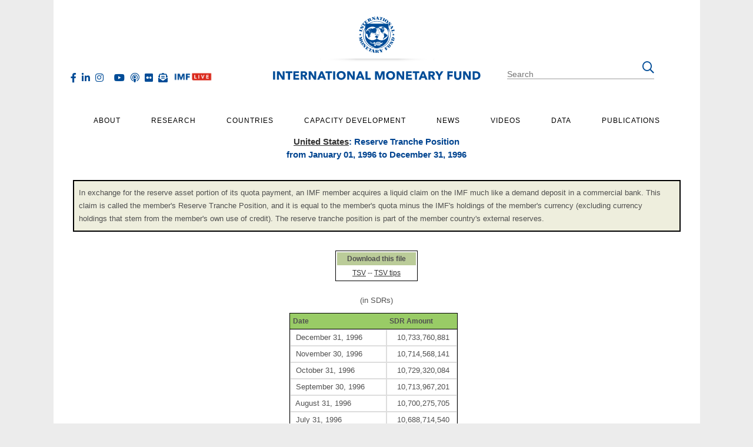

--- FILE ---
content_type: text/html; charset=utf-8
request_url: https://www.imf.org/external/np/fin/tad/exporta.aspx?memberkey1=1020&date1key=2009-02-28&category=RT&dateyear=1996&exportal_flag=Y
body_size: 11537
content:


<!DOCTYPE html PUBLIC "-//W3C//DTD XHTML 1.0 Transitional//EN" "http://www.w3.org/TR/xhtml1/DTD/xhtml1-transitional.dtd">
<html xmlns="http://www.w3.org/1999/xhtml">
<head>
    <title>
        Reserve Tranche Position from January 01, 1996 to December 31, 1996
    </title>
    <meta name="Creator" content="International Monetary Fund" />
    <meta name="Subject" content="" />
    <meta name="Description" content="" />
    <meta name="Date" content="2026-01-14" />
    <meta name="Type" content="" />
    <meta name="Country" content="" />
    <meta name="Region" content="" />
    <meta name="ROBOTS" content="NOINDEX" />
    <link href="/external/x10/s.css" type="text/css" rel="stylesheet" />

    <link href="/external/19/css/header_footer.css" rel="stylesheet" type="text/css" />
    <link href="externalcontent/imflayoutstyle.css" rel="stylesheet" type="text/css" />
    <script type="text/javascript" src="scripts/jquery-3.3.1.min.js"></script>
    <script type="text/javascript" src="/external/19/js/droopmenu-min.js"></script>
    <script type="text/javascript" src="/external/19/js/scripts-min.js"></script>
    <script type="text/javascript" src="scripts/externalScript.js"></script>
    

    
</head>
<body bgcolor="#ffffff" class="moneyGreen">
    <header class="main-header">
                  <div class="flex-container padded-vertical-20">
      <div class="cell flex-third text-left">
        <ul class="social-hz">
            <li><a href="http://www.twitter.com/imfnews" target="_blank" class="fab fa-x-twitter" title="Follow IMF Twitter"></a></li>
            <li><a href="https://www.facebook.com/International-Monetary-Fund-152292984850728/" class="fab fa-facebook-f" target="_blank" title="Follow IMF Facebook"></a></li>
            <li><a href="http://www.linkedin.com/company/international-monetary-fund" class="fab fa-linkedin-in" target="_blank" title="Follow IMF LinkedIn"></a></li>
            <li><a href="https://www.instagram.com/the_imf/" class="fab fa-instagram" target="_blank" title="Follow IMF Instagram"></a></li>
            <li><a href="https://www.threads.net/@the_imf/" class="fab fa-threads" target="_blank" title="Follow the IMF on Threads"></a></li>
            <li><a href="http://www.youtube.com/imf" class="fab fa-youtube" target="_blank" title="Follow IMF Youtube"></a></li>
            <li><a href="/en/news/podcasts" class="far fa-podcast" title="IMF Podcasts"></a></li>
            <li><a href="http://www.flickr.com/imfphoto" class="fab fa-flickr" target="_blank" title="Follow IMF Flickr"></a></li>
            <li><a href="/en/email-subscription/index" class="fas fa-envelope-open-text" title="Subscribe to IMF Emails"></a></li>
			<li><a href="/en/live" title="IMF Live" class="nav-img"><img src="/-/media/images/imf/live-page/imf-live-rgb-h.png" srcset="/-/media/images/imf/live-page/imf-live-rgb-h.png" alt="IMF Live"></a></li>
        </ul>
      </div>
      <div class="cell flex-third logo-cell">
          <a href="/en/Home"><img src="/external/19/images/header/IMF_seal_shadow.png" srcset="/external/19/images/header/IMF_seal_shadow.svg" alt="International Monetary Fund" class="head-seal" /></a>
          <a href="/en/Home"><img src="/external/19/images/header/IMF_logo_ENG.png" srcset="/external/19/images/header/IMF_logo_ENG.svg" alt="International Monetary Fund" class="head-logo" /></a>
      </div>
      <div class="cell flex-third text-right search-cell"> 
          
          <!-- BEGIN desktop SEARCH -->
            <form id="searchform" class="hide-mobile" method="get" onSubmit="window.location.href = '/en/search#q='+encodeURIComponent(getElementById('NewQuery').value);return false;">
            <fieldset>
                <input id="NewQuery" name="NewQuery" class="text search" type="text" placeholder="Search" />
            </fieldset>
            <button type="submit" class="far fa-search"></button>
            </form>
         <!-- end desktop SEARCH -->
         
      
         
         
                  <!-- BEGIN mobile SEARCH  -->
         <form id="searchform-mob" method="get" class="is-mobile" action="/en/search">
            <i class="far fa-search" aria-hidden="true"></i>
            <div class="search-box">
                <input id="NewQuery-mob" name="NewQuery" value="Search IMF.org" onfocus="this.value = ''" class="text search" type="text">
                <input type="submit" value="Search">
            </div>
        </form>
        <!--    end mobile SEARCH -->
    <!-- END SEARCH --> 
      </div>
        
</div>  
            </header>
            <div class="droopmenu-navbar dmarrow-up droopmenu-horizontal dmpos-top dmfade container-width">
                <div class="droopmenu-header">
                    <a href="#" class="droopmenu-toggle"><i class="dm-burg"></i><i class="dm-burg"></i><i
                            class="dm-burg"></i></a>
                </div>
                <!-- droopmenu-header -->
                 <div class="droopmenu-nav">
                    <ul class="droopmenu">
                        
                        
                        <li>
    <a href="/en/About">About</a>
    <ul class="droopmenu-megamenu droopmenu-grid">
    <li class="droopmenu-grid-container">
    <div class="droopmenu-row">
    <ul class="droopmenu-col droopmenu-col4">
        <li>
        <h4>FACTSHEETS</h4>
        </li>
    </ul>
    <ul class="droopmenu-col droopmenu-col4">
        <li>
        <h4>RESOURCES</h4>
        </li>
    </ul>
    <ul class="droopmenu-col droopmenu-col4">
        <li>
        <h4>TOPICS</h4>
        </li>
    </ul>
    </div>
    <div class="droopmenu-row">
    <ul class="droopmenu-col droopmenu-col4">
        <li><a href="/en/About/Factsheets/IMF-at-a-Glance">IMF at a Glance</a></li>
        <li><a href="/en/About/Factsheets/IMF-Surveillance">Surveillance</a></li>
        <li><a href="/en/About/Factsheets/IMF-Lending">Lending</a></li>
        <li><a href="/en/About/Factsheets/imf-capacity-development">Capacity Development</a></li>
        <li><a href="/en/About/Factsheets">IMF Factsheets List</a></li>
    </ul>
    <ul class="droopmenu-col droopmenu-col4">
         <li><a href="http://www.imf.org/external/np/sec/memdir/members.aspx">IMF Members</a></li>
		 <li><a href="https://www.imf.org/en/data/imf-finances">IMF Finances</a></li>
	<li><a href="/en/Data/IMF-Finances/Quarterly-Financial-Statements">IMF Financial Statements</a></li>
	<li><a href="/en/About/senior-officials">IMF Senior Officials</a></li>
        <li><a href="/en/About/Timeline">IMF in History</a></li>
	<li><a href="http://www.imf.org/external/np/arc/eng/archive.htm">Archives of the IMF</a></li>
	<li><a href="http://www.imf.org/external/np/adm/rec/recruit.htm">Job Opportunities</a></li>
    </ul>
    <ul class="droopmenu-col droopmenu-col4">
        <li><a href="/en/Topics/climate-change">Climate Change</a></li>
        <li><a href="/en/Topics/fintech">Fintech</a></li>
        <li><a href="/en/Topics/fiscal-policies">Fiscal Policies</a></li>
        <li><a href="/en/Topics/Inequality">Income Inequality</a></li>
        <li><a href="/en/Topics/IMF-Topics">All Topics</a></li>
    </ul>
    </div>
    <!-- droopmenu-row -->
    </li>
</ul>
</li>   
                        
                        
                        <li>
    <a href="/en/Research">Research</a>
    <ul class="droopmenu-megamenu droopmenu-grid">
        <li class="droopmenu-grid-container">
            <div class="droopmenu-row">
                <ul class="droopmenu-col droopmenu-col3">
                    <li><h4>Flagship Publications</h4></li>
                </ul>
                
                <ul class="droopmenu-col droopmenu-col3">
                    <li><h4>Other Publications</h4></li>
                </ul>
            </div>
            <div class="droopmenu-row">
                <ul class="droopmenu-col droopmenu-col3">
                    <li><a href="/en/publications/weo">World Economic Outlook</a></li>
                    <li><a href="/en/publications/gfsr">Global Financial Stability</a></li>
                    <li><a href="/en/publications/FM">Fiscal Monitor</a></li>
                    <li><a href="/en/Publications/SPROLLs/External-Sector-Reports#sort=%40imfdate%20descending">External Sector</a></li>
                    
                </ul>
                
                <ul class="droopmenu-col droopmenu-col3">
                    <li><a href="/en/Publications/SPROLLs/Staff-Discussion-Notes">Staff Discussion Notes</a></li>
                    <li><a href="/en/publications/search?when=After&amp;series=IMF+Working+Papers">Working Papers</a></li>
                    <li><a href="/external/pubs/ft/irb/archive.htm">IMF Research Perspectives</a></li>
                    <li><a href="http://www.palgrave-journals.com/imfer/index.html">Economic Review</a></li>
                </ul>
                
                <ul class="droopmenu-col droopmenu-col3">
                    <li><a href="/external/research/housing/index.htm">Global Housing Watch</a></li>
                    <li><a href="/external/np/res/commod/index.aspx">Commodity Prices</a></li>
                    <li><a href="https://data.imf.org/?sk=471DDDF8-D8A7-499A-81BA-5B332C01F8B9">Commodities Data Portal</a></li>
                </ul>
                
                <ul class="droopmenu-col droopmenu-col3">
                    <li><a href="/external/np/cv/CV.aspx">IMF Researchers</a></li>
                    <li><a href="/external/pubs/ft/staffp/arc/index.asp">Annual Research Conference</a></li>
                    <li><a href="/en/News/Seminars/Conferences/2019/03/25/7th-statistical-forum">Other IMF Events</a></li>
                    
                </ul>                                        
            </div><!-- droopmenu-row -->
        </li>
    </ul>
</li>          
                        
                        
                        
                        
                        
                        
                        
             <li>
    <a href="/en/countries">Countries</a>
    <ul class="droopmenu-megamenu droopmenu-grid country-menu">
        <li class="droopmenu-grid-container">
            <div class="droopmenu-row">
                <ul class="droopmenu-col droopmenu-col6">
                    <li><h4>IMF reports and publications by country</h4></li>
                </ul>
                <ul class="droopmenu-col droopmenu-col3">
                    <li></li>
                </ul>
                 <ul class="droopmenu-col droopmenu-col3">
                    <li><h4>Regional Offices</h4></li>
                </ul>
                
            </div>
            <div class="droopmenu-row">
                <ul class="droopmenu-col droopmenu-col6 country-list">
                    <li><a href="/en/countries#A">A</a></li>
                    <li><a href="/en/countries#B">B</a></li>
                    <li><a href="/en/countries#C">C</a></li>
                    <li><a href="/en/countries#D">D</a></li>
                    <li><a href="/en/countries#E">E</a></li>
                    <li><a href="/en/countries#F">F</a></li>
                    <li><a href="/en/countries#G">G</a></li>
                    <li><a href="/en/countries#H">H</a></li>
                    <li><a href="/en/countries#I">I</a></li>
                    <li><a href="/en/countries#J">J</a></li>
                    <li><a href="/en/countries#K">K</a></li>
                    <li><a href="/en/countries#L">L</a></li>
                    <li><a href="/en/countries#M">M</a></li>
                    <li><a href="/en/countries#N">N</a></li>
                    <li><a href="/en/countries#O">O</a></li>
                    <li><a href="/en/countries#P">P</a></li>
                    <li><a href="/en/countries#Q">Q</a></li>
                    <li><a href="/en/countries#R">R</a></li>
                    <li><a href="/en/countries#S">S</a></li>
                    <li><a href="/en/countries#T">T</a></li>
                    <li><a href="/en/countries#U">U</a></li>
                    <li><a href="/en/countries#V">V</a></li>
                    <li><a href="/en/countries#Y">Y</a></li>
                    <li><a href="/en/countries#Z">Z</a></li>
                </ul>
                <ul class="droopmenu-col droopmenu-col3">
                    <li><a href="/en/Countries/ResRep">IMF Resident Representative Offices </a></li>
                    <li><a href="/external/pubs/cat/region.asp">IMF Regional Reports</a></li>
					<li><a href="/en/Countries/Regions/Europe">IMF and Europe</a></li>
                    <li><a href="/external/np/sec/memdir/members.htm">IMF Members' Quotas and Voting Power, and Board of Governors</a></li>
                </ul>
                <ul class="droopmenu-col droopmenu-col3">
                    <li><a href="/en/Countries/ResRep/OAP-Home">IMF Regional Office for Asia and the Pacific</a></li>
                    <li><a href="/en/Countries/ResRep/CDOT-Region">IMF Capacity Development Office in Thailand (CDOT)</a></li>
                    <li><a href="/en/Countries/ResRep/CAM-Region">IMF Regional Office in Central America, Panama, and the Dominican Republic</a></li>
                    <li><a href="/en/Countries/ResRep/ECC-Region">Eastern Caribbean Currency Union (ECCU)</a></li>
                    <li><a href="/en/Countries/ResRep/EUR">IMF Europe Office in Paris and Brussels </a></li>
                    <li><a href="https://www.imf.org/en/Countries/ResRep/PIS-Region">IMF Office in the Pacific Islands</a></li>
					<li><a href="https://www.imf.org/en/Countries/ResRep/ROR/regional-office-riyadh">IMF Regional Office in Riyadh</a></li>
                    
                </ul>
                
                
            </div><!-- droopmenu-row -->
        </li>
    </ul>
</li>   
                       
                        
                        <li>
    <a href="/en/Capacity-Development">Capacity Development</a>
    <ul class="droopmenu-megamenu droopmenu-grid">
        <li class="droopmenu-grid-container">
            <div class="droopmenu-row">
                <ul class="droopmenu-col droopmenu-col3">
                    <li><a href="/external/np/ins/english/capacity_about.htm">About Us</a></li>
                    <li><a href="/en/Capacity-Development/what-we-do">What We Do</a></li>
                    <li><a href="/en/Capacity-Development/how-we-work">How We Work</a></li>
                </ul>
                <ul class="droopmenu-col droopmenu-col3">
                    <li><a href="/external/np/ins/english/training.htm">IMF Training</a></li>
                    <li><a href="/en/Capacity-Development/Training/ICDTC">Digital Training Catalog</a></li>
                    <li><a href="/external/np/ins/english/learning.htm">Online Learning</a></li>
                </ul>
                <ul class="droopmenu-col droopmenu-col3">
                    <li><a href="/en/Capacity-Development/Partners">Our Partners</a></li>
                    <li><a href="/en/Capacity-Development/cd-stories">Country Stories</a></li>
                </ul>
                <ul class="droopmenu-col droopmenu-col3">
                    <li><a href="/en/Publications/SPROLLs/Technical-assistance-country-reports">Technical Assistance Country Reports</a></li>
                    <li><a href="/en/Publications/high-level-summary-technical-assistance-reports">High-Level Summary Technical Assistance Reports</a></li> 
                    <li><a href="/en/Capacity-Development/strategy-policies">Strategy and Policies</a></li>
    
                </ul>                                        
            </div><!-- droopmenu-row -->
        </li>
    </ul>
</li>   
                        
                        
                        <li>
    <a href="/en/News">News</a>
    <ul class="droopmenu-megamenu droopmenu-grid">
        <li class="droopmenu-grid-container">
            <div class="droopmenu-row">
                <ul class="droopmenu-col droopmenu-col6">
                    <li><h4>All News</h4></li>
                </ul>
                <ul class="droopmenu-col droopmenu-col3">
                    <li><h4>See Also</h4></li>
                </ul>
                
                <ul class="droopmenu-col droopmenu-col3">
                    <li><h4>For Journalists</h4></li>
                </ul>
            </div>
            
            <div class="droopmenu-row">
                <ul class="droopmenu-col droopmenu-col3">
					<li><a href="/en/live" title="IMF Live" class="nav-img"><img src="/-/media/images/imf/live-page/imf-live-rgb-h.png" srcset="/-/media/images/imf/live-page/imf-live-rgb-h.png" alt="IMF Live"></a></li>
                    <li><a href="/en/News/country-focus">Country Focus</a></li>
					<li><a href="/en/News/Chart-of-the-week"> Chart of the Week</a></li>
                    <li><a href="/en/news/searchnews#type=Communique">CommuniquÃ©s</a></li>
                    <li><a href="/en/news/searchnews#type=Mission+Concluding+Statement">Mission Concluding Statements</a></li>
                    <li><a href="/en/news/searchnews#type=Press+Release">Press Releases</a></li>
                </ul>
                <ul class="droopmenu-col droopmenu-col3">
                    <li><a href="/en/news/searchnews#type=Speech">Speeches</a></li>
                    <li><a href="/en/news/searchnews#type=Statements+at+Donor+Meeting">Statements at Donor Meetings</a></li>
                    <li><a href="/en/news/searchnews#type=Transcript">Transcripts</a></li>
                    <li><a href="/en/news/searchnews#type=Views+and+Commentaries">Views &amp; Commentaries</a></li>
                </ul>
                <ul class="droopmenu-col droopmenu-col3">
                    <li><a href="//blog-imfdirect.imf.org/" target="_blank">IMFBlog</a></li>
                    <li><a href="/external/np/sec/aiv/index.htm">Article IV Consultations</a></li>
                    <li><a href="/external/np/fsap/fssa.aspx">Financial Sector Assessment Program (FSAP)</a></li>
                    <li><a href="/external/np/exr/seminars/index.htm">Seminars, Conferences, &amp; Other Events</a></li>
					<li><a href="/external/cntpst/index.aspx">E-mail Notification</a></li>
					 
                </ul>
                <ul class="droopmenu-col droopmenu-col3 press-center">
                    <li><h5>Press Center</h5>
                    <p>The IMF Press Center is a password-protected site for working journalists.</p>
                    </li>
                    <li><a href="http://presscenter.imf.org/" class="btn">Login</a> or <a href="https://presscenter.imf.org/Account/Register" class="btn bk-orange"> Register</a></li>
                    <li><a href="/news/for-journalists">Information of Interest</a></li>
                </ul>                                        
            </div><!-- droopmenu-row -->
        </li>
    </ul>
</li>   
                        
                        
                         <li>
    <a href="/external/mmedia/index.aspx" class="videos-item">Videos</a>
    <ul class="droopmenu-megamenu droopmenu-grid">
        <li class="droopmenu-grid-container">
            <div class="droopmenu-row">
                <ul class="droopmenu-col droopmenu-col4">
					<li><a href="/en/live" title="IMF Live" class="nav-img"><img src="/-/media/images/imf/live-page/imf-live-rgb-h.png" srcset="/-/media/images/imf/live-page/imf-live-rgb-h.png" alt="IMF Live"></a></li>
                    <li>
                                <a href="/external/mmedia/view.aspx?st=Categories&variable=About%20the%20IMF&variableId=1" title="About the IMF">About the IMF</a>
                            </li>
                    <li>
                                <a href="/external/mmedia/view.aspx?st=Categories&variable=Conferences&variableId=6" title="Conferences">Conferences</a>
                            </li>
                    <li>
                                <a href="/external/mmedia/view.aspx?st=Categories&variable=Press%20briefings&variableId=11" title="Press briefings">Press briefings</a>
                            </li>
                    <li>
                                <a href="/external/mmedia/view.aspx?st=Categories&variable=Speeches&variableId=10" title="Speeches">Speeches</a>
                            </li>
                    <li>
                                <a href="/external/mmedia/view.aspx?st=Categories&variable=Special%20Features&variableId=12" title="Special Features">Special Features</a>
                            </li>
                </ul>
                
                <ul class="droopmenu-col droopmenu-col4">
                    <li>
                                <a href="/external/mmedia/view.aspx?st=Categories&variable=Africa&variableId=2" title="Africa">Africa</a>
                            </li>
                    <li>
                                <a href="/external/mmedia/view.aspx?st=Categories&variable=Americas&variableId=3" title="Americas">Americas</a>
                            </li>
                    
                    <li>
                                <a href="/external/mmedia/view.aspx?st=Categories&variable=Asia&variableId=5" title="Asia">Asia</a>
                            </li>
                    <li>
                                <a href="/external/mmedia/view.aspx?st=Categories&variable=Europe&variableId=8" title="Europe">Europe</a>
                            </li>
                    <li>
                                <a href="/external/mmedia/view.aspx?st=Categories&variable=Middle%20East%20and%20Central%20Asia&variableId=9" title="Middle East and Central Asia">Middle East and Central Asia</a>
                            </li>
                </ul>
                
                
                <ul class="droopmenu-col droopmenu-col4">
                    <li>
                                <a href="/external/mmedia/view.aspx?st=Categories&variable=Economic%20Outlook&variableId=7" title="Economic Outlook">Economic Outlook</a>
                            </li>
                    <li>
                                <a href="/external/mmedia/view.aspx?st=Categories&variable=Annual%20and%20spring%20meetings&variableId=4" title="Annual and spring meetings">Annual and spring meetings</a>
                            </li>
                    <li>
                                <a href="/external/mmedia/view.aspx?st=Categories&variable=Capacity%20Development&variableId=22" title="Capacity Development">Capacity Development</a>
                            </li>
                    
                    <li><a href="/external/mmedia/index.aspx?Sort=MostRecent">Most Recent</a></li>
                    
                   <li><a href="/external/mmedia/index.aspx?Sort=MostPopular">Most Popular</a></li>
                </ul>
                
            </div><!-- droopmenu-row -->
        </li>
    </ul>
</li>      
                        
                        
                        <li>
    <a href="/en/Data">Data</a>
    <ul class="droopmenu-megamenu droopmenu-grid">
    <li class="droopmenu-grid-container">
    <div class="droopmenu-row">
    	<ul class="droopmenu-col droopmenu-col4">
		<li><a rel="noopener noreferrer" href="http://data.imf.org" target="_blank">IMF Data Portal</a></li>
		<li><a href="/external/ns/cs.aspx?id=28">World Economic Outlook Databases</a></li>
		<li><a rel="noopener noreferrer" href="/external/datamapper/datasets/AIPI" target="_blank">AI Preparedness Index</a></li>
		<li><a rel="noopener noreferrer" href="https://climatedata.imf.org" target="_blank">Climate Change Indicators Dashboard</a></li>	   
	</ul>
	<ul class="droopmenu-col droopmenu-col4">
		<li><a href="/en/data/imf-finances">IMF Finances</a></li>	
		<li><a rel="noopener noreferrer" href="http://data.imf.org/IFS" target="_blank">International Financial Statistics</a></li>
		<li><a rel="noopener noreferrer" href="http://data.imf.org/FAS" target="_blank">Financial Access Survey</a></li>
		<li><a rel="noopener noreferrer" href="https://data.imf.org/gfs" target="_blank">Government Finance Statistics</a></li>
	</ul>
	<ul class="droopmenu-col droopmenu-col4">
		<li><a href="/en/News/Seminars/Conferences/g20-data-gaps-initiative" target="_blank">G20 Data Gaps Initiative</a></li>	
		<li><a rel="noopener noreferrer" href="http://data.imf.org/COFER" target="_blank">Currency Composition of Official Foreign Exchange Reserves</a></li>
		<li><a href="/en/Topics/fiscal-policies/world-revenue-longitudinal-database">World Revenue Longitudinal Data</a></li>
	</ul>
    </div>
    <!-- droopmenu-row -->
    </li>
</ul>
</li>   
                        
                        
                        <li>
    <a href="/en/Publications">Publications</a>
    <ul class="droopmenu-megamenu droopmenu-grid">
    <li class="droopmenu-grid-container">
    <div class="droopmenu-row">
    <ul class="droopmenu-col droopmenu-col3">
        <li>
        <h4>RESOURCES</h4>
        </li>
    </ul>
    <ul class="droopmenu-col droopmenu-col3">
        <li>
        <h4>FLAGSHIPS</h4>
        </li>
    </ul>
    <ul class="droopmenu-col droopmenu-col3">
        <li>
        <h4>KEY SERIES</h4>
        </li>
    </ul>
	<ul class="droopmenu-col droopmenu-col3">
        <li>
        <h4>IMF NOTES</h4>
        </li>
    </ul>
    </div>
    <div class="droopmenu-row">
    <ul class="droopmenu-col droopmenu-col3">
        <li><a href="/en/publications/search">Publications Advanced Search</a></li>
		<li><a href="https://www.elibrary.imf.org/">IMF eLibrary</a></li>
        <li><a href="https://bookstore.imf.org/">IMF Bookstore</a></li>
		<li><a href="/en/Publications/Newsletter/registration">Publications Newsletter</a></li>
        <li><a href="https://www.elibrary.imf.org/page/54">Essential Reading Guides</a></li>
    </ul>
    <ul class="droopmenu-col droopmenu-col3">
        <li><a href="/en/publications/weo">World Economic Outlook</a></li>
        <li><a href="/en/publications/gfsr">Global Financial Stability Report</a></li>
        <li><a href="/en/publications/fm">Fiscal Monitor</a></li>
        <li><a href="/en/Publications/SPROLLs/External-Sector-Reports">External Sector Report</a></li>
		<li><a href="/en/publications/reo">Regional Economic Reports</a></li>
    </ul>
    <ul class="droopmenu-col droopmenu-col3">
        <li><a href="/en/Search#sort=relevancy&amp;f:type=[PUBS,COUNTRYREPS]">Country Reports</a></li>
		<li><a href="/en/Publications/SPROLLs/IMF-Departmental-Papers">Departmental Papers</a></li>
        <li><a href="/en/publications/search?when=After&amp;series=Policy+Papers">Policy Papers</a></li>
        <li><a href="/en/Publications/SPROLLs/Staff-Discussion-Notes">Staff Discussion Notes</a></li>
        <li><a href="/en/Publications/selected-issues-papers">Selected Issues Papers</a></li>
    </ul>
	<ul class="droopmenu-col droopmenu-col3">
        <li><a href="/en/Publications/imf-staff-notes">All Staff Notes Series</a></li>
        <li><a href="/en/Publications/imf-staff-notes#Analytical-Notes">Analytical Notes</a></li>
        <li><a href="/en/Publications/imf-staff-notes#FinTech%20Notes">Fintech Notes</a></li>
        <li><a href="/en/Publications/imf-staff-notes#How%20to%20notes">How-To Notes</a></li>
        <li><a href="/en/Publications/imf-staff-notes#Climate%20Notes">Staff Climate Notes</a></li>
    </ul>
    </div>
    <!-- droopmenu-row -->
    </li>
</ul>
</li>   
                        
          
		 

                      <!--   <li>
    <a href="/external/social.htm">Social</a>
    <ul class="droopmenu-megamenu droopmenu-grid">
        <li class="droopmenu-grid-container">
            <div class="droopmenu-row">
                <ul class="droopmenu-col droopmenu-col3">
                      
                      <li><a href="http://www.twitter.com/imfnews" target="_blank" class="fab fa-twitter">IMF Twitter</a></li>
                      <li><a href="https://www.facebook.com/International-Monetary-Fund-152292984850728/" target="_blank" class="fab fa-facebook-f">IMF Facebook</a></li>
                    <li><a href="http://www.linkedin.com/company/international-monetary-fund" target="_blank" class="fab fa-linkedin-in">IMF LinkedIn</a></li>
                </ul>
                <ul class="droopmenu-col droopmenu-col3">
                    <li><a href="https://www.instagram.com/the_imf/" target="_blank" class="fab fa-instagram" title="IMF Instagram">IMF Instagram</a></li>
                    <li><a href="http://www.youtube.com/imf" target="_blank" class="fab fa-youtube">IMF YouTube</a></li>
                    
                    <li><a href="https://www.imf.org/en/News/Podcasts" class="far fa-podcast">IMF Podcast</a></li>
                </ul>
                <ul class="droopmenu-col droopmenu-col3">
                    <li><a href="http://www.flickr.com/imfphoto" target="_blank" class="fab fa-flickr">IMF Flickr</a></li>
                    <li><a href="/external/rss/rsslist/rsslist.aspx" class="far fa-rss">IMF RSS</a></li>
                    <li><a href="/en/email-subscription/index" class="fas fa-envelope-open-text">IMF Email Notification</a></li>
                </ul>
                <ul class="droopmenu-col droopmenu-col3">
                    <li><a href="/external/social.htm" target="_blank" class="fal fa-thumbs-up">IMF Social Media Hub</a></li>
                    <li><a href="http://www.imf.org/app" target="_blank" class="fab fa-apple">IMF App for iOS</a></li>
                    <li><a href="http://www.imf.org/gapp" target="_blank" class="fab fa-android">IMF App for Android</a></li>
                </ul>                                        
            </div>
        </li>
    </ul>
</li>  -->


                    </ul>
                </div><!-- droopmenu-nav -->
            </div><!-- NOINDEX -->
<!-- start eng/hdscript.txt -->
<script type="text/javascript">
<!-- hide
//Clear inherited frames
if (top.frames.length!=0)
top.location=self.document.location;
// unhide -->
</script>


<!-- Commenting the Old Code -->
<!-- start s_code.js-->
    <!-- SiteCatalyst code version: H.12.
    Copyright 1997-2007 Omniture, Inc. More info available at
    http://www.omniture.com -->
 <!--   <script type="text/javascript" language="JavaScript" src="/external/x10/ssi/s_code.js"></script>
    <script type="text/javascript" language="JavaScript">
     /* You may give each page an identifying name, server, and channel on
     the next lines. */
     s.pageName=""
     
     
     /************* DO NOT ALTER ANYTHING BELOW THIS LINE ! **************/
     var s_code=s.t();
     
     if(s_code)document.write(s_code)</script> -->
    <!-- End SiteCatalyst code version: H.12. -->
    <!-- stop s_code.js -->
    <script type="text/javascript" language="JavaScript" src="/external/x10/ssi/gatag.js"></script> 
	
    <!-- Start Google Analytics Code -->
<!-- Google tag (gtag.js) -->
<script async src="https://www.googletagmanager.com/gtag/js?id=G-CPJPTDPL31"></script>
<script>
  window.dataLayer = window.dataLayer || [];
  function gtag(){dataLayer.push(arguments);}
  gtag('js', new Date());
  gtag('config', 'G-CPJPTDPL31', {'page_location': decodeURI(window.location.href.toLowerCase())});
</script>
<!-- End Google Analytics Code -->

<!--// Verint Unified WebSDK Integration Snippet v2.3 Start-->
<script type="application/javascript" id="uws-snippet">
  // Verint Unified WebSDK Integration Snippet v2.3
  //
  // Instructions: please embed this snippet directly into every page of your website template.
  // For optimal performance, this should be embedded directly into the template, not referenced as
  // an external file.
  //
  // DO NOT MODIFY BELOW THIS LINE *****************************************
  (function () {
    var cookies = document.cookie.split("; ").reduce(function (o, i) { var p = i.split("="); o[p[0]] = p[1]; return o; }, {});
    var containerValue = cookies.uws_container_override && JSON.parse(decodeURIComponent(cookies.uws_container_override));
    var config = {
      moduleHost: "ucm-us.verint-cdn.com",
      configHost: "ucm-us.verint-cdn.com",
      siteKey: "imf-org",
      container: containerValue || "live",
      loadTime: Date.now()
    };
    var readyCallbacks = []; window.uwsReady = function (callback) { readyCallbacks.push(callback); };
    var sdkPath = "//" + [config.moduleHost, "files/sites", config.siteKey, config.container, "sdk.js"].join("/");
    var script = document.createElement("script"); script.src = sdkPath; script.async = true; script.type = "module";
    script.addEventListener("load", function () { window.unifiedSDK.start(config, readyCallbacks); });
    document.head.appendChild(script);
  })();
  // DO NOT MODIFY ABOVE THIS LINE *****************************************
</script>
<!--// Verint Unified WebSDK Integration Snippet v2.3 End-->

<script language="JavaScript" type="text/javascript" src="/external/x10/ssi/googlepdf.js"></script>

<!-- /NOINDEX -->

 <!-- Omniture Tracking DTM Script begin--> 

 <script src="//assets.adobedtm.com/c7b988f076dc93cc20c734bc51e87dde0b81f134/satelliteLib-834e3fe4ac4ea890c36d061e19fc6cfc1b5dc5d0.js"></script> 
 <!-- Omniture Tracking DTM Script end -->
    <div class="content" id="content">
        <center class="container-width">
            
            <div class="h1Smallest">
                <a href="http://www.imf.org/external/country/USA/index.htm">United States</a>: Reserve Tranche Position<br />from January 01, 1996 to December 31, 1996
            </div>
            <br />
            <div class="whatIsThis">
                <table summary="" border="1" cellspacing="0" cellpadding="2" width="610">
                    <tr>
                        <td>
                            <p>
                                
                                In exchange for the reserve asset portion of its quota payment, an IMF member acquires a liquid claim on the IMF much like a demand deposit in a commercial bank. This claim is called the member's Reserve Tranche Position, and it is equal to the member's quota minus the IMF's holdings of the member's currency (excluding currency holdings that stem from the member's own use of credit). The reserve tranche position is part of the member country's external reserves.
                                
                            </p>
                        </td>
                    </tr>
                </table>
            </div>
            <br />
            <!-- start of download box -->
            <table border="0" cellpadding="0" cellspacing="0">
                <tr>
                    <td align="center">
                        <table border="0" cellpadding="0" cellspacing="0"><tr><td align="center"><table summary="" align="center" width="140" cellpadding="2" cellspacing="2" border="0"class="border"><tr class="color2"><th><small>Download this file</small></th></tr><tr><td align="center"><small><a href="exporta.aspx?memberKey1=1020&amp;date1key=2009-02-28&amp;category=RT&amp;dateyear=1996&amp;tsvflag=Y">TSV</a> -- <a href="http://www.imf.org/external/help/tsv.htm">TSV tips</a></small></td></tr></table></td></tr></table>
                    </td>
                </tr>
            </table>
            <br />
            <font size="2">(in SDRs)</font>
            <br />
            <!-- end of download box -->
            <div class="fancy">
                
                <table border="1" cellspacing="0" cellpadding="2" class="moneyGreen">
                    <tr class="color1">
                        <th nowrap="nowrap">
                            Date</th>
                        <th nowrap="nowrap">
                            SDR Amount
                        </th>
                    </tr>
                    <tr><td nowrap="nowrap" align="left">&nbsp;December 31, 1996&nbsp;&nbsp;&nbsp;&nbsp;&nbsp;&nbsp;</td><td nowrap="nowrap" align="right">&nbsp;&nbsp;&nbsp;10,733,760,881</td></tr><tr><td nowrap="nowrap" align="left">&nbsp;November 30, 1996&nbsp;&nbsp;&nbsp;&nbsp;&nbsp;&nbsp;</td><td nowrap="nowrap" align="right">&nbsp;&nbsp;&nbsp;10,714,568,141</td></tr><tr><td nowrap="nowrap" align="left">&nbsp;October 31, 1996&nbsp;&nbsp;&nbsp;&nbsp;&nbsp;&nbsp;</td><td nowrap="nowrap" align="right">&nbsp;&nbsp;&nbsp;10,729,320,084</td></tr><tr><td nowrap="nowrap" align="left">&nbsp;September 30, 1996&nbsp;&nbsp;&nbsp;&nbsp;&nbsp;&nbsp;</td><td nowrap="nowrap" align="right">&nbsp;&nbsp;&nbsp;10,713,967,201</td></tr><tr><td nowrap="nowrap" align="left">&nbsp;August 31, 1996&nbsp;&nbsp;&nbsp;&nbsp;&nbsp;&nbsp;</td><td nowrap="nowrap" align="right">&nbsp;&nbsp;&nbsp;10,700,275,705</td></tr><tr><td nowrap="nowrap" align="left">&nbsp;July 31, 1996&nbsp;&nbsp;&nbsp;&nbsp;&nbsp;&nbsp;</td><td nowrap="nowrap" align="right">&nbsp;&nbsp;&nbsp;10,688,714,540</td></tr><tr><td nowrap="nowrap" align="left">&nbsp;June 30, 1996&nbsp;&nbsp;&nbsp;&nbsp;&nbsp;&nbsp;</td><td nowrap="nowrap" align="right">&nbsp;&nbsp;&nbsp;10,587,826,004</td></tr><tr><td nowrap="nowrap" align="left">&nbsp;May 31, 1996&nbsp;&nbsp;&nbsp;&nbsp;&nbsp;&nbsp;</td><td nowrap="nowrap" align="right">&nbsp;&nbsp;&nbsp;10,558,595,518</td></tr><tr><td nowrap="nowrap" align="left">&nbsp;April 30, 1996&nbsp;&nbsp;&nbsp;&nbsp;&nbsp;&nbsp;</td><td nowrap="nowrap" align="right">&nbsp;&nbsp;&nbsp;10,425,287,639</td></tr><tr><td nowrap="nowrap" align="left">&nbsp;March 31, 1996&nbsp;&nbsp;&nbsp;&nbsp;&nbsp;&nbsp;</td><td nowrap="nowrap" align="right">&nbsp;&nbsp;&nbsp;10,435,733,447</td></tr><tr><td nowrap="nowrap" align="left">&nbsp;February 29, 1996&nbsp;&nbsp;&nbsp;&nbsp;&nbsp;&nbsp;</td><td nowrap="nowrap" align="right">&nbsp;&nbsp;&nbsp;10,086,030,626</td></tr><tr><td nowrap="nowrap" align="left">&nbsp;January 31, 1996&nbsp;&nbsp;&nbsp;&nbsp;&nbsp;&nbsp;</td><td nowrap="nowrap" align="right">&nbsp;&nbsp;&nbsp;9,858,532,769</td></tr>
                </table>
                
            </div>
            
            <br />
            <div class="disclaimer">
			<table summary="" border="0" cellpadding="2" cellspacing="0" width="350" class="tighter">
			   <tr><th class="left">Disclaimer</th></tr>			   
			   <tr><td align="left">The information provided is for your convenience and is not intended to replace <a href="http://www.imf.org/external/pubs/ft/ar/index.htm">other official IMF reports and statements</a>.</td></tr>
			</table>
</div>
            <br />
            <a href="exfin2.aspx?memberKey1=1020&amp;date1key=2009-02-28">United States: Financial Position in the Fund</a>
            <br />
        </center>
    </div>
     <div id="full-width-footer">
                <footer role="contentInfo" aria-label="site footer" class="page-footer container-width">
                    <div class="flex-container contain-indent padded-vertical-40">
             
             <div class="cell align-self-top flex-quarter">
          <a href="/en/home"><img src="/external/19/images/footer/IMF_seal.png" srcset="/external/19/images/footer/IMF_seal.svg" alt="International Monetary Fund" class="foot-logo" /></a>
      </div>
 
    
      
   <div class="flex-three-quarter footer-links text-right">
      <ul>
        <li><a href="/en/About">About</a></li>
        <li><a href="/en/Research">Research</a></li>
        <li><a href="/en/Countries">Countries</a></li>
        <li><a href="/en/Capacity-Development">Capacity Development</a></li>
        <li><a href="/en/News">News</a></li>
        <li><a href="/external/np/exr/seminars/index.htm">Events</a></li>
      </ul>
   
      <ul>
        <li><a href="/external/mmedia/index.aspx">Videos</a></li>
        <li><a href="/en/Data">Data</a></li>
        <li><a href="/en/Publications">Publications</a></li>
        <li><a href="/external/social.htm">Social Media Hub</a></li>
        <li><a href="/en/Publications/AREB">Annual Report</a></li>
          <li><a href="/external/terms.htm">Copyright and Usage</a></li>
      </ul>
    
      <ul>
        <li><a href="/external/privacy.htm">Privacy Policy</a></li>
        <li><a href="/external/np/exr/contacts/contacts.aspx">Contact Us</a></li>
        <li><a href="/external/np/adm/rec/recruit.htm">Careers</a></li>
        <li><a href="/external/np/exr/glossary/index.asp">Glossary</a></li>
        <li><a href="/external/scams.htm" title="Scam Alert">Scam Alert</a></li>
      </ul>
    
      <ul class="navlanguage">
        <li lang="ar" xml:lang="ar"><a href="/ar/home" title="Arabic">&#x0639;&#x0631;&#x0628;&#x064a;</a></li>
    <li lang="ch" xml:lang="ch"><a href="/zh/home" title="Chinese">&#x4e2d;&#x6587;</a></li>
    <li lang="fr" xml:lang="fr"><a href="/fr/home" title="French">Fran&ccedil;ais</a></li>
    <li lang="ja" xml:lang="ja"><a href="/ja/home" title="Japanese">&#x65e5;&#x672c;&#x8a9e;</a></li>
    <li lang="ru" xml:lang="ru"><a href="/ru/home" title="Russian">&#x0420;&#x0443;&#x0441;&#x0441;&#x043a;&#x0438;&#x0439;</a></li>
    <li lang="es" xml:lang="es"><a href="/es/home" title="Spanish" class="last">Espa&ntilde;ol</a></li>
      </ul>
             </div>  
      

                 
             </div>
             <div class="flex-container contain-indent padded-vertical-20">
                 
                 <div class="cell flex-half text-left">
                     <p class="small-grey-text all-caps">&copy; 2021 International Monetary Fund. All rights reserved.</p>
                 </div>
                 
                 
             <div class="cell flex-half align-right text-right">
        <ul class="social-hz">
            <li><a href="http://www.twitter.com/imfnews" target="_blank" class="fab fa-twitter" title="Follow IMF Twitter"></a></li>
            <li><a href="https://www.facebook.com/International-Monetary-Fund-152292984850728/" class="fab fa-facebook-f" target="_blank" title="Follow IMF Facebook"></a></li>
            <li><a href="http://www.linkedin.com/company/international-monetary-fund" class="fab fa-linkedin-in" target="_blank" title="Follow IMF LinkedIn"></a></li>
            <li><a href="https://www.instagram.com/the_imf/" class="fab fa-instagram" target="_blank" title="Follow IMF Instagram"></a></li>
            <li><a href="http://www.youtube.com/imf" class="fab fa-youtube" target="_blank" title="Follow IMF Youtube"></a></li>
            <li><a href="/external/pubs/ft/survey/so/podcast.aspx" class="far fa-podcast" title="IMF Podcasts"></a></li>
            <li><a href="http://www.flickr.com/imfphoto" class="fab fa-flickr" target="_blank" title="Follow IMF Flickr"></a></li>
            <li><a href="/en/email-subscription/index" class="fas fa-envelope-open-text" title="Subscribe to IMF Emails"></a></li>
			<li><a href="/en/live" title="IMF Live" class="nav-img"><img src="https://www.imf.org/~/media/Images/IMF/Live-Page/imf-live-rgb-h.ashx?la=en" srcset="https://www.imf.org/-/media/Images/IMF/Live-Page/imf-live-rgb-h-svg.ashx" alt="IMF Live"></a></li>
        </ul>
      </div>
 </div>
                </footer>
            </div>
</body>
</html>


--- FILE ---
content_type: text/css; charset=utf-8
request_url: https://ucm-us.verint-cdn.com/files/sites/imf-org/live/custom-style.css
body_size: 365
content:
.dataFeedback {
margin: 5px 5px 5px -5px !important;
width: 220px !important;
background-color: #E35205 !important;
top: 40% !important;
}
.longres {
  width: 140px !important;
}
.uws-choose-one-star-rating__row {
  justify-content: center;
}
.uws-question-heading__required {
  display: none;
}
button.uws-badge.uws-badge--top.dataFeedback:hover{
  background-color: #99caff !important;
}
button.uws-badge.uws-badge--right.dataMobile {
  background-color: #E35205 !important;
}
button.uws-badge.uws-badge--right.dataMobile:hover {
  background-color: #99caff!important;
}